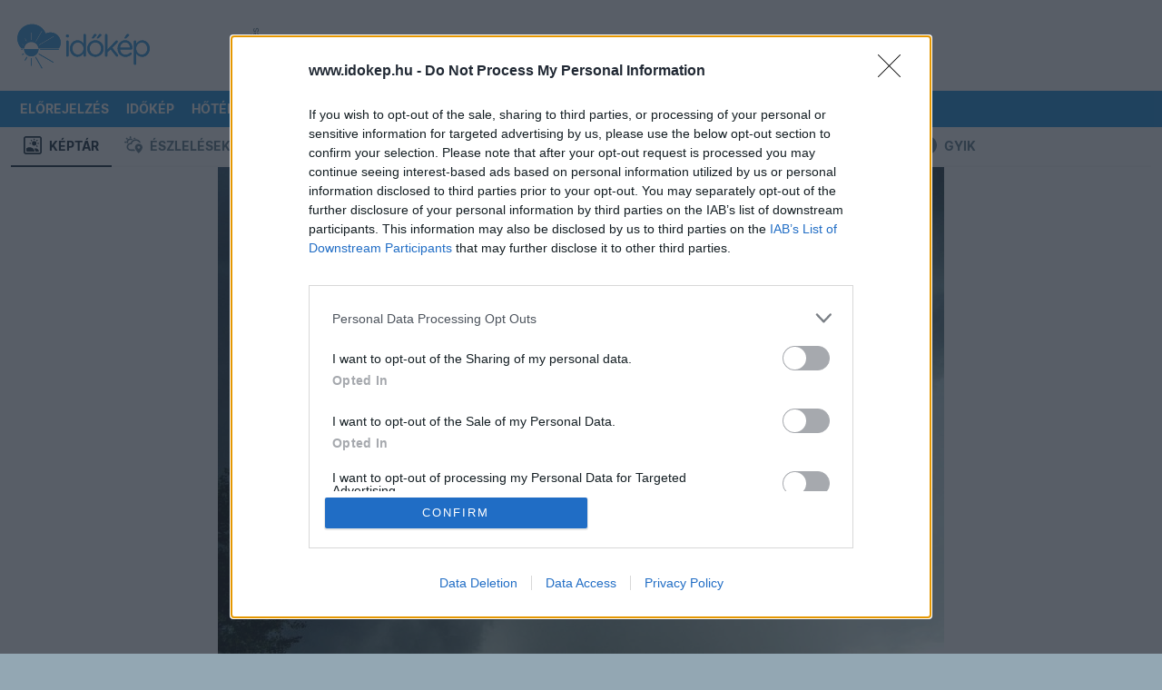

--- FILE ---
content_type: text/html; charset=UTF-8
request_url: https://www.idokep.hu/keptar/tag/peremfelh%C5%91/kep/533
body_size: 13676
content:
<!DOCTYPE html>
<html lang="hu">

<head>
    <meta charset="UTF-8">
    <title>2006.08.28 Miskolc-Majláth Közvetlen a peremfelhő mögött. 1. - Időkép Képtár</title>
    <meta name="viewport" content="width=device-width, initial-scale=1, shrink-to-fit=no">
    <link href="/css/bootstrap-5-2-3_v1.9.min.css" rel="stylesheet">
    <link href="/css/main_c103.min.css?t=1730812421" rel="stylesheet">
    <link href="/css/all.css?v5" rel="stylesheet">
    <link href="/css/simplebar.min.css" rel="stylesheet">
    <script src="/js/simplebar.min.js"></script>
    <script src="/js/jquery-3.7.1.min.js"></script>
    <link href="/fonts/Inter/inter_idokep.css" rel="stylesheet">
    <link href="/fonts/Oswald/oswald_idokep.css" rel="stylesheet">

            <link href="/css/story/story_d03.min.css?1711090138" rel="stylesheet"> 
                            <link rel="preconnect" href="https://cdn.publisher1st.com">
    <link rel="preconnect" href="https://cdn.atmedia.hu">
    <link rel="preconnect" href="https://cmp.inmobi.com">
    <link rel="preconnect" href="https://html-load.com">
    <link rel="dns-prefetch" href="https://static.criteo.net">
    <link rel="dns-prefetch" href="https://gum.criteo.com">
    <link rel="dns-prefetch" href="https://prg.smartadserver.com">
    <link rel="dns-prefetch" href="https://cdn.jsdelivr.net">
    <link rel="dns-prefetch" href="https://pagead2.googlesyndication.com">
    <link rel="dns-prefetch" href="https://securepubads.g.doubleclick.net">
    <link rel="apple-touch-icon" sizes="57x57" href="/apple-touch-icon-57x57.png">
    <link rel="apple-touch-icon" sizes="60x60" href="/apple-touch-icon-60x60.png">
    <link rel="apple-touch-icon" sizes="72x72" href="/apple-touch-icon-72x72.png">
    <link rel="apple-touch-icon" sizes="76x76" href="/apple-touch-icon-76x76.png">
    <link rel="apple-touch-icon" sizes="114x114" href="/apple-touch-icon-114x114.png">
    <link rel="apple-touch-icon" sizes="120x120" href="/apple-touch-icon-120x120.png">
    <link rel="apple-touch-icon" sizes="144x144" href="/apple-touch-icon-144x144.png">
    <link rel="apple-touch-icon" sizes="152x152" href="/apple-touch-icon-152x152.png">
    <link rel="apple-touch-icon" sizes="180x180" href="/apple-touch-icon-180x180.png">
    <link rel="icon" type="image/png" href="/favicon-32x32.png" sizes="32x32">
    <link rel="icon" type="image/png" href="/favicon-194x194.png" sizes="194x194">
    <link rel="icon" type="image/png" href="/favicon-96x96.png" sizes="96x96">
    <link rel="icon" type="image/png" href="/android-chrome-192x192.png" sizes="192x192">
    <link rel="icon" type="image/png" href="/favicon-16x16.png" sizes="16x16">
    <link rel="manifest" href="/manifest.json">
    <meta name="msapplication-TileColor" content="#3B99D8">
    <meta name="msapplication-TileImage" content="/mstile-144x144.png">
    <meta name="theme-color" content="#3B99D8">
    <link rel="alternate" type="application/rss+xml" title="Időkép" href="https://adat.idokep.hu/rss/news.xml" />
            <meta name="Description" lang="hu" content="Ponti fotója az Időkép Képtárban" />
    <meta property="og:title" content="2006.08.28 Miskolc-Majláth Közvetlen a peremfelhő mögött. 1. - Időkép Képtár" />
    <meta property="og:description" content="Ponti fotója az Időkép Képtárban" />
    <meta property="og:type" content="website" />
    <meta property="og:locale" content="hu_HU" />
    <meta property="og:site_name" content="Időkép" />
    <meta property="og:url" content="https://www.idokep.hu/keptar/tag/peremfelh%C5%91/kep/533" />
    <meta property="og:image" content="http://www.idokep.hu/keptar/users/Ponti/d7s1h246l5ycjvxo.jpg" />    <meta name="twitter:title" content="2006.08.28 Miskolc-Majláth Közvetlen a peremfelhő mögött. 1. - Időkép Képtár" />
    <meta name="twitter:description" content="Ponti fotója az Időkép Képtárban" />
    <meta name="twitter:card" content="summary_large_image" />
    <meta name="twitter:site" content="@idokep" />
    <meta name="twitter:image" content="http://www.idokep.hu/keptar/users/Ponti/d7s1h246l5ycjvxo.jpg" />    <meta name="apple-itunes-app" content="app-id=538719791">
        <meta http-equiv="refresh" content="600">    <meta http-equiv="Content-Security-Policy" content="upgrade-insecure-requests">
            <script data-sdk="l/1.1.10" data-cfasync="false" nowprocket src="https://html-load.com/loader.min.js" charset="UTF-8"></script>
        <script nowprocket>
            (function() {
                function t(o, e) {
                    const r = n();
                    return (t = function(t, n) {
                        return r[t -= 274]
                    })(o, e)
                }

                function n() {
                    const t = ['/loader.min.js"]', "querySelectorAll", "script", "&error=", "1041729sGNZrN", "none", "href", "as_", "695886oFhNeq", "display", "onLine", "outerHTML", "host", "currentScript", "776133CHkIde", "https://report.error-report.com/modal?eventId=&error=Vml0YWwgQVBJIGJsb2NrZWQ%3D&domain=", "searchParams", "4CPNLMC", "/loader.min.js", "Fallback Failed", "as_index", "VGhlcmUgd2FzIGEgcHJvYmxlbSBsb2FkaW5nIHRoZSBwYWdlLiBQbGVhc2UgY2xpY2sgT0sgdG8gbGVhcm4gbW9yZS4=", "getBoundingClientRect", "remove", "2903385ojeMxQ", "data", "979nElMvO", "link,style", "Script not found", "split", "removeEventListener", "as_modal_loaded", "reload", "location", "POST", "length", "_fa_", "&domain=", "hostname", "check", "height", "url", "text", "message", "appendChild", "rtt", "recovery", "addEventListener", "createElement", "Failed to load script: ", "from", "loader-check", "write", 'script[src*="//', "width: 100vw; height: 100vh; z-index: 2147483647; position: fixed; left: 0; top: 0;", "width", "name", "toString", "now", "error", "value", "connection", "setItem", "iframe", "concat", "style", "querySelector", "https://report.error-report.com/modal?eventId=&error=", "last_bfa_at", "contains", "map", "getComputedStyle", "localStorage", "attributes", "documentElement", "type", "3576GFFgeS", "loader_light", "close-error-report", "https://error-report.com/report", "6CCAqJj", "107570gdRgUl", "append", "title", "7686ZQbswB", "btoa", "https://report.error-report.com/modal?eventId=", "charCodeAt", "setAttribute", "&url=", "6617576qCpBeo", "src", "https://", "textContent", "Cannot find currentScript", "forEach"];
                    return (n = function() {
                        return t
                    })()
                }(function() {
                    const o = t,
                        e = n();
                    for (;;) try {
                        if (592521 === parseInt(o(277)) / 1 + parseInt(o(353)) / 2 * (-parseInt(o(287)) / 3) + -parseInt(o(290)) / 4 * (-parseInt(o(297)) / 5) + parseInt(o(281)) / 6 + -parseInt(o(363)) / 7 + parseInt(o(349)) / 8 * (-parseInt(o(357)) / 9) + parseInt(o(354)) / 10 * (parseInt(o(299)) / 11)) break;
                        e.push(e.shift())
                    } catch (t) {
                        e.push(e.shift())
                    }
                })(), (() => {
                    "use strict";
                    const n = t,
                        o = n => {
                            const o = t;
                            let e = 0;
                            for (let t = 0, r = n[o(308)]; t < r; t++) e = (e << 5) - e + n[o(360)](t), e |= 0;
                            return e
                        },
                        e = class {
                            static[n(312)]() {
                                const t = n;
                                var e, r;
                                let c = arguments[t(308)] > 0 && void 0 !== arguments[0] ? arguments[0] : t(319),
                                    a = !(arguments[t(308)] > 1 && void 0 !== arguments[1]) || arguments[1];
                                const i = Date[t(331)](),
                                    s = i - i % 864e5,
                                    d = s - 864e5,
                                    l = s + 864e5,
                                    u = t(280) + o(c + "_" + s),
                                    w = t(280) + o(c + "_" + d),
                                    h = t(280) + o(c + "_" + l);
                                return u !== w && u !== h && w !== h && !(null !== (e = null !== (r = window[u]) && void 0 !== r ? r : window[w]) && void 0 !== e ? e : window[h]) && (a && (window[u] = !0, window[w] = !0, window[h] = !0), !0)
                            }
                        };

                    function r(o, e) {
                        const r = n;
                        try {
                            window[r(345)][r(335)](window[r(306)][r(285)] + r(309) + btoa(r(341)), Date[r(331)]()[r(330)]())
                        } catch (t) {}
                        try {
                            !async function(n, o) {
                                const e = r;
                                try {
                                    if (await async function() {
                                            const n = t;
                                            try {
                                                if (await async function() {
                                                        const n = t;
                                                        if (!navigator[n(283)]) return !0;
                                                        try {
                                                            await fetch(location[n(279)])
                                                        } catch (t) {
                                                            return !0
                                                        }
                                                        return !1
                                                    }()) return !0;
                                                try {
                                                    if (navigator[n(334)][n(318)] > 1e3) return !0
                                                } catch (t) {}
                                                return !1
                                            } catch (t) {
                                                return !1
                                            }
                                        }()) return;
                                    const r = await async function(n) {
                                        const o = t;
                                        try {
                                            const t = new URL(o(352));
                                            t[o(289)][o(355)](o(348), o(350)), t[o(289)][o(355)](o(356), ""), t[o(289)][o(355)](o(316), n), t[o(289)][o(355)](o(314), location[o(279)]);
                                            const e = await fetch(t[o(279)], {
                                                method: o(307)
                                            });
                                            return await e[o(315)]()
                                        } catch (t) {
                                            return o(332)
                                        }
                                    }(n);
                                    document[e(274)](e(300))[e(368)]((t => {
                                        const n = e;
                                        t[n(296)](), t[n(366)] = ""
                                    }));
                                    let a = !1;
                                    window[e(320)](e(316), (t => {
                                        const n = e;
                                        n(304) === t[n(298)] && (a = !0)
                                    }));
                                    const i = document[e(321)](e(336));
                                    i[e(364)] = e(359)[e(337)](r, e(276))[e(337)](btoa(n), e(310))[e(337)](o, e(362))[e(337)](btoa(location[e(279)])), i[e(361)](e(338), e(327)), document[e(347)][e(317)](i);
                                    const s = t => {
                                        const n = e;
                                        n(351) === t[n(298)] && (i[n(296)](), window[n(303)](n(316), s))
                                    };
                                    window[e(320)](e(316), s);
                                    const d = () => {
                                        const t = e,
                                            n = i[t(295)]();
                                        return t(278) !== window[t(344)](i)[t(282)] && 0 !== n[t(328)] && 0 !== n[t(313)]
                                    };
                                    let l = !1;
                                    const u = setInterval((() => {
                                        if (!document[e(342)](i)) return clearInterval(u);
                                        d() || l || (clearInterval(u), l = !0, c(n, o))
                                    }), 1e3);
                                    setTimeout((() => {
                                        a || l || (l = !0, c(n, o))
                                    }), 3e3)
                                } catch (t) {
                                    c(n, o)
                                }
                            }(o, e)
                        } catch (t) {
                            c(o, e)
                        }
                    }

                    function c(t, o) {
                        const e = n;
                        try {
                            const n = atob(e(294));
                            confirm(n) ? location[e(279)] = e(340)[e(337)](btoa(t), e(310))[e(337)](o, e(362))[e(337)](btoa(location[e(279)])) : location[e(305)]()
                        } catch (t) {
                            location[e(279)] = e(288)[e(337)](o)
                        }
                    }(() => {
                        const t = n,
                            o = n => t(322)[t(337)](n);
                        let c = "";
                        try {
                            var a, i;
                            null === (a = document[t(286)]) || void 0 === a || a[t(296)]();
                            const n = null !== (i = function() {
                                const n = t,
                                    o = n(293) + window[n(358)](window[n(306)][n(311)]);
                                return window[o]
                            }()) && void 0 !== i ? i : 0;
                            if (!e[t(312)](t(324), !1)) return;
                            const s = "html-load.com,fb.html-load.com,content-loader.com,fb.content-loader.com" [t(302)](",");
                            c = s[0];
                            const d = document[t(339)](t(326)[t(337)](s[n], t(369)));
                            if (!d) throw new Error(t(301));
                            const l = Array[t(323)](d[t(346)])[t(343)]((n => ({
                                name: n[t(329)],
                                value: n[t(333)]
                            })));
                            if (n + 1 < s[t(308)]) return function(n, o) {
                                const e = t,
                                    r = e(293) + window[e(358)](window[e(306)][e(311)]);
                                window[r] = o
                            }(0, n + 1), void

                            function(n, o) {
                                const e = t;
                                var r;
                                const c = document[e(321)](e(275));
                                o[e(368)]((t => {
                                    const n = e;
                                    let {
                                        name: o,
                                        value: r
                                    } = t;
                                    return c[n(361)](o, r)
                                })), c[e(361)](e(364), e(365)[e(337)](n, e(291))), document[e(325)](c[e(284)]);
                                const a = null === (r = document[e(286)]) || void 0 === r ? void 0 : r[e(284)];
                                if (!a) throw new Error(e(367));
                                document[e(325)](a)
                            }(s[n + 1], l);
                            r(o(t(292)), c)
                        } catch (n) {
                            try {
                                n = n[t(330)]()
                            } catch (t) {}
                            r(o(n), c)
                        }
                    })()
                })();
            })();
        </script>
        <script>
        var target_custom_value = 'alap';
        var pp_gemius_identifier = '.XqaoauwvwtGgS_QcS1Yz7e9LU7YVSdWSzl7B4M7WVL.x7';

        function getCookie(cname) {
            var name = cname + "=";
            var ca = document.cookie.split(';');
            for (var i = 0; i < ca.length; i++) {
                var c = ca[i];
                while (c.charAt(0) == ' ') c = c.substring(1);
                if (c.toString().indexOf(name) == 0) return c.substring(name.length, c.length);
            }
            return "";
        }

        function setCookie(cname, cvalue, exdays) {
            var d = new Date();
            d.setTime(d.getTime() + (exdays * 24 * 60 * 60 * 1000));
            var expires = "expires=" + d.toUTCString();
            document.cookie = cname + "=" + cvalue + "; " + expires + "; path=/";
            document.cookie = cname + "=; expires=Thu, 01 Jan 1970 00:00:01 GMT; path=/; domain=.idokep.hu";
        }

        if (window.location.href.search("oldal") < 0) {
            if (getCookie("lastvaros")) {
                if (window.location.pathname == '/' || window.location.pathname == '/idojaras') {
                    window.location.href = "/idojaras/" + getCookie("lastvaros");
                } else if (window.location.pathname == '/elorejelzes') {
                    window.location.href = "/elorejelzes/" + getCookie("lastvaros");
                }
            }
            if (getCookie("lastvaros") == "undefined") {
                setCookie("lastvaros", "", -1);
            } else if ((window.location.pathname.split("/")[1] == "idojaras") || (window.location.pathname.split("/")[1] == "elorejelzes")) {
                if (window.location.pathname.split("/")[2]) {
                    if (window.location.pathname.split("/")[2] != "Budapest") {
                        setCookie("lastvaros", window.location.pathname.split("/")[2], 7);
                    } else {
                        document.cookie = "lastvaros=; expires=Thu, 01 Jan 1970 00:00:01 GMT; path=/";
                    }
                }
            }
            if (getCookie("lastvaros").length < 1) {
                if (window.location.pathname == '/' || window.location.pathname == '/idojaras') {
                    window.location.href = "/idojaras/Budapest";
                }
                if (window.location.pathname == '/elorejelzes') {
                    window.location.href = "/elorejelzes/Budapest";
                }
            }
        }
            </script>
    <noscript>
        <style>
            .simplebar-content-wrapper {
                overflow: auto;
            }
        </style>
    </noscript>
            <link rel="stylesheet" href="https://www.restomp-excity.online/style.min.css" />
        <script src="https://cdn.atmedia.hu/idokep.hu.js?v=20260124"></script></head>

<body class="ik wbg borult_ejszaka" >


        <div class="container ik top-frame">
        <div class="row g-0">
            <div class="col ik logoOuter">
                <div class="ik logo area">
                    <div class="ik logo align-middle">
                        <a href="/"></a>
                    </div>
                </div>
            </div>


            <div class="col">
                <div class="ik ad-lockup-top-970">
                    <div class="d-flex justify-content-center">
                        <div class="ik vertical-info-small">Hirdetés</div>
                        <div class="ik new-top-ad-inner" id="top970_container">
                                                        <script async src="//pagead2.googlesyndication.com/pagead/js/adsbygoogle.js"></script>
		                    <ins id="topsuper_container" class="adsbygoogle" style="display:inline-block;width:970px;height:90px"
		                         data-ad-slot="3872572471"
		                         data-ad-client="ca-pub-6854499527753084">
		                    </ins>
		                    <script>
                                if (getComputedStyle(document.getElementById('top970_container')).display!=="none") {
                                    if (window.innerWidth < 1000) {
                                        document.getElementById("topsuper_container").style.width="728px";
                                        document.getElementById("topsuper_container").style.height="90px";
                                    }
		                            (adsbygoogle = window.adsbygoogle || []).push({});
                                }
		                    </script>                        </div>
                    </div>
                </div>
            </div>
        </div>
    </div>
    
    <script>
	var geo = null;
	function displayPosition(position) {
		document.location.href = "/setposition.php?x=" + position.coords.latitude + "&y=" + position.coords.longitude;
	}
	function displayError(positionError) {
		document.location.href = "/elorejelzes/Budapest";
	}
	function queryLocation() {
		try {
			if (typeof (navigator.geolocation) != 'undefined') {
				geo = navigator.geolocation;
			} else {
				document.location.href = "/elorejelzes/Budapest";
			}
		} catch (e) { }
		if (geo) {
			geo.getCurrentPosition(displayPosition, displayError);
		}
	}
</script>

<div id="menubarDesktop" class="container desktopmenu sticky-top ik white-color blue-bg menubar-desktop"
	data-toggle="affix">
	<div class="row">
		<div class="col">
			<nav class="ik desktop-nav" role="navigation">
				<ul>
					<li class="ik desktop-logo">
						<a href="/idojaras/Budapest" title="Címlap"
							id="fooldal"></a>
					</li>

					<li>
						<a href="/elorejelzes/Budapest"
							id="eloreoldal">Előrejelzés</a>
						<ul class="drop">
							<li><a href="#" onclick="queryLocation()"><i class="fas fa-fw fa-location-arrow"></i>
									Helyzetmeghatározás</a></li>
							<li><a href="/elorejelzes/Budapest">Budapest</a></li>
							<li><a href="/elorejelzes/Debrecen">Debrecen</a></li>
							<li><a href="/elorejelzes/Gy%C5%91r">Győr</a></li>
							<li><a href="/elorejelzes/Miskolc">Miskolc</a></li>
							<li><a href="/elorejelzes/P%C3%A9cs">Pécs</a></li>
							<li><a href="/elorejelzes/Si%C3%B3fok">Siófok</a></li>
							<li><a href="/elorejelzes/Szeged">Szeged</a></li>
							<li><a href="https://wrf.idokep.hu/">WRF előrejelző modell</a></li>
							<li><a href="/havazas">Mennyi hó fog esni?</a></li>
							<li><a href="/tavasz">Mikor jön a tavasz?</a></li>
							<li><a href="/30napos/Budapest">30 napos
									előrejelzés</a></li>
						</ul>
					</li>

					<li>
						<a href="/idokep">Időkép</a>
						<ul class="drop">
							<li><a href="/idokep/agglomeracio">Agglomeráció</a></li>
							<li><a href="/idokep/balaton">Balaton</a></li>
							<li><a href="/idokep/budapest">Budapest</a></li>
							<li><a href="https://idokep.eu/ceu/idokep">Közép-Európa</a></li>
							<li><a href="/idokep">Magyarország</a></li>
							<li><a href="https://idokep.eu/nemet/idokep">Németország</a></li>

						</ul>
					</li>

					<li>
						<a href="/hoterkep">Hőtérkép</a>
						<ul class="drop">
							<li><a href="/valtozas">Változás</a></li>
							<li><a href="/tendencia"><i class="fas faw fa-exclamation-circle"></i> Tendencia</a></li>
							<li><a href="/hoterkep/agglomeracio">Agglomeráció</a></li>
							<li><a href="/hoterkep/balaton">Balaton</a></li>
							<li><a href="/hoterkep/budapest">Budapest</a></li>
							<li><a href="https://idokep.eu/cseh/hoterkep">Csehország</a></li>
							<li><a href="https://idokep.eu/horvat/hoterkep">Horvátország</a></li>
							<li><a href="https://idokep.eu/ceu/hoterkep">Közép-Európa</a></li>
							<li><a href="/hoterkep">Magyarország</a></li>
							<li><a href="https://idokep.eu/nemet/hoterkep">Németország</a></li>
							<li><a href="https://idokep.eu/roman/hoterkep">Románia</a></li>
							<li><a href="https://idokep.eu/szlovak/hoterkep">Szlovákia</a></li>
						</ul>
					</li>

					<li>
						<a href="/felhokep">Felhőkép</a>
						<ul class="drop">
							<li><a href="/felhokep/hu840">Régi felhőkép</a></li>
							<li><a href="/felhokep/agglomeracio">Agglomeráció</a></li>
							<li><a href="/felhokep/balaton">Balaton</a></li>
							<li><a href="/felhokep/budapest">Budapest</a></li>
							<li><a href="https://idokep.eu/cseh/felhokep">Csehország</a></li>
							<li><a href="https://idokep.eu/horvat/felhokep">Horvátország</a></li>
							<li><a href="https://idokep.eu/ceu/felhokep">Közép-Európa</a></li>
							<li><a href="/felhokep">Magyarország</a></li>
							<li><a href="https://idokep.eu/nemet/felhokep">Németország</a></li>
							<li><a href="https://idokep.eu/roman/felhokep">Románia</a></li>
							<li><a href="https://idokep.eu/szlovak/felhokep">Szlovákia</a></li>
						</ul>
					</li>

					<li
						class="">
						<a href="/radar">Radar</a>
						<ul class="drop">
							<li><a href="/radar">Radarkép</a></li>
														<li><a href="/adria">Adria</a></li>
							<li><a href="/radar#video">Radarvideó</a></li>
							<li><a href="/radar#riasztas">Riasztás</a></li>
							<li><a href="https://idokep.eu/ceu/radar">Közép-Európa</a></li>
						</ul>
					</li>

					<li>
						<a href="/webkamera">Kamerák</a>
						<ul class="drop">
							<li><a href="/webkamera/tag/balaton">Balaton</a></li>
							<li><a href="/webkamera/tag/duna"> Duna</a></li>
							<li><a href="/webkamera/tag/%C3%A9jjell%C3%A1t%C3%B3">Éjjellátó</a></li>
							<li><a href="/webkamera/tag/%C3%A9l%C5%91">Élő</a></li>
							<li><a href="/webkamera/tag/hegytet%C5%91">Hegytető</a></li>
							<li><a href="/webkamera/tag/rep%C3%BCl%C5%91t%C3%A9r">Repülőtér</a></li>
							<li><a href="/webkamera/tag/strand">Strand</a></li>
							<li><a href="/webkamera/tag/s%C3%ADp%C3%A1lya">Sípálya</a></li>
							<li><a href="/webkamera/mindegyik">Összes</a></li>
						</ul>
					</li>

					<li>
						<a href="/eszlel">Közösség</a>
						<ul class="drop">
							<li><a href="/keptar">Képtár</a></li>
							<li><a href="/eszlel">Észlelések</a></li>
							<li><a href="/tarsalgo">Társalgó</a></li>
							<li><a href="/eszlelo">Észlelés beküldése</a></li>
							<li><a href="/keptar/do/upload">Kép feltöltése</a></li>
							<li><a href="/automata">Automaták</a></li>
							<li><a href="https://shop.idokep.hu">Webshop</a></li>
							<li><a href="/alapismeretek">Alapismeretek</a></li>
							<li><a href="/hirek/gyakran-ismetelt-kerdesek">GYIK (Észlelés)</a></li>
							<li><a href="/gyik.html">GYIK (Automata/Kamera)</a></li>
						</ul>
					</li>

					<li>
						<a href="/havazas">Tematikus</a>
						<ul class="drop">
							<!--<li><a href="/arviz"> Árvíz</a></li>-->
							<li><a href="/balaton">Balaton</a></li>
							<li><a href="/erdomezo">Erdő-mező</a></li>
							<li><a href="/eskuvo">Esküvő</a></li>
							<li><a href="/horgasz">Horgász</a></li>
							<li><a href="/influenza">Influenza</a></li>
							<li><a href="/havazas"> Mennyi hó fog esni?</a></li>
													</ul>
					</li>

					<li>
						<a
							href="/ho">Térképek</a>
						<ul class="drop">
							<li><a href="/csapadek">Csapadék</a></li>
							<li><a href="/ho">Hó és síelés</a></li>
							<li><a href="/influenza">Influenza</a></li>
							<li><a href="/legnyomas">Légnyomás</a>
							</li>
							<li><a href="/minmax">Min/max</a></li>
							<li><a href="/muhold">Műhold</a></li>
							<li><a href="/nap">Napkitörés</a></li>
							<li><a href="/para">Pára</a></li>
							<li><a href="/pollen">Pollen</a></li>
							<li><a href="/szel">Szél</a></li>
							<li><a href="/szmog">Szmog</a></li>
							<li><a href="/tornado">Tornádó</a></li>
							<li><a href="/uv">UV</a></li>
							<li><a href="/villam">Villám</a>
					</li>
					<li><a href="/vizho">Vízhőmérséklet</a></li>
				</ul>
				</li>

				<li>
					<a href="/bejelentkezes"><i
							class="fas fa-sign-in-alt"></i> <small
							class="d-none d-xl-inline">Bejelentkezés</small></a>
					<ul class="drop">
									<li>
										<a href="/bejelentkezes"><i class="fas fa-door-open"></i> Bejelentkezés</a>
									</li>

									<li>
										<a href="/regisztracio"><i class="fas fa-cogs"></i> Regisztráció</a>
									</li>
								</ul>				</li>

				</ul>
			</nav>
		</div>
	</div>
</div>

<div id="menubarMobile" class="container ps-0 pe-0 pb-0 sticky-top ik menubar-mobile">

	<div class="row h-100 ms-2 me-2 o-y-s">
		<div class="col">
			<a class="ik mobile-menu-logo pt-2 d-block"
				href="/idojaras/Budapest" id="fooldal_mobil"></a>
		</div>
		<div class="col">
			<div class="text-end pt-2 pb-2">

				<button class="ik menuopener btn rounded item-large-toggler" data-ik-toggle="mobile-menu-collapsing">
					<div id="mobileMenuopener">
						<span></span>
						<span></span>
						<span></span>
					</div>
					<div class="ik mobile-menuopener-text">Menü</div>
				</button>
			</div>
		</div>
	</div>


	<div class="ik mobile-menu-collapsing">
		<nav>
			<ul class="ik mobile-menu-ul">

									<li class="ik mobile-menu-li">
						<a href="/elorejelzes" class="ik menu-item-toggler"><i
								class="fa fa-2x fa-chart-line ik hugeIcon"></i>
							Előrejelzés</a>
					</li>
					



									<li>
						<a href="/idokep"><i class="fa fa-2x fa-sun ik hugeIcon"></i> Időkép</a>
					</li>
					
									<li>
						<a href="/hoterkep" class="ik menu-item-toggler"><i
								class="fa fa-2x fa-thermometer-three-quarters ik hugeIcon"></i> Hőtérkép</a>
					</li>
					

									<li>
						<a href="/felhokep" class="ik menu-item-toggler"><i class="fa fa-2x fa-cloud ik hugeIcon"></i>
							Felhőkép</a>
					</li>
					
									<li>
						<a href="/radar" class="ik menu-item-toggler"><i class="fa fa-2x fa-satellite-dish ik hugeIcon"></i>
							Radar</a>
						</li>
						

					<li>
						<a href="javascript: return null;" class="ik menu-item-toggler"
							data-ik-toggle="kamerak-submenu"><i class="fa fa-2x fa-video ik hugeIcon"></i> Kamerák
							<i class="ik carret fas fa-angle-down fa-pull-right"></i></a>
						<div id="kamerak-submenu" class="ik kamerak-submenu submenu-collapsed">
							<ul class="ik mobile-submenu-ul">
								<li class="ik submenu">
									<a href="/webkamera/tag/balaton">Balaton</a>
								</li>
								<li class="ik submenu">
									<a href="/webkamera/tag/duna">Duna</a>
								</li>
								<li class="ik submenu">
									<a href="/webkamera/tag/%C3%A9jjell%C3%A1t%C3%B3">Éjjellátó</a>
								</li>
								<li class="ik submenu">
									<a href="/webkamera/tag/%C3%A9l%C5%91">Élő</a>
								</li>
								<li class="ik submenu">
									<a href="/webkamera/tag/hegytet%C5%91">Hegytető</a>
								</li>
								<li class="ik submenu">
									<a href="/webkamera/tag/rep%C3%BCl%C5%91t%C3%A9r">Repülőtér</a>
								</li>
								<li class="ik submenu">
									<a href="/webkamera/tag/strand">Strand</a>
								</li>
								<li class="ik submenu">
									<a href="/webkamera/tag/s%C3%ADp%C3%A1lya">Sípálya</a>
								</li>
								<li class="ik submenu">
									<a href="/webkamera">Összes</a>
								</li>
							</ul>
						</div>
					</li>

					<li>
						<a href="javascript: return null;" class="ik menu-item-toggler"
							data-ik-toggle="kozosseg-submenu"><i class="fa fa-2x fa-users ik hugeIcon"></i> Közösség
							<i class="ik carret fas fa-angle-down fa-pull-right"></i></a>
						<div id="kozosseg-submenu" class="ik kozosseg-submenu submenu-collapsed">
							<ul class="ik mobile-submenu-ul">
								<li class="ik submenu">
									<a href="/keptar">Képtár</a>
								</li>
								<li class="ik submenu">
									<a href="/eszlel">Észlelések</a>
								</li>
								<li class="ik submenu">
									<a href="/tarsalgo">Társalgó</a>
								</li>
								<li class="ik submenu">
									<a href="/eszlelo">Észlelés beküldése</a>
								</li>
								<li class="ik submenu">
									<a href="/automata">Automaták</a>
								</li>
								<li class="ik submenu">
									<a href="https://shop.idokep.hu/">Webshop</a>
								</li>
								<li class="ik submenu">
									<a href="/felhoatlasz">Felhőatlasz</a>
								</li>
								<li class="ik submenu">
									<a href="/alapismeretek">Alapismeretek</a>
								</li>
								<li class="ik submenu">
									<a href="/hirek/gyakran-ismetelt-kerdesek">GYIK (Észlelés)</a>
								</li>
								<li class="ik submenu">
									<a href="/gyik.html">GYIK (Automata/Kamera)</a>
								</li>
							</ul>
						</div>
					</li>

					<li>
						<a href="javascript: return null;" class="ik menu-item-toggler"
							data-ik-toggle="tematikus-submenu"><i class="fas fa-skating ik hugeIcon"></i> Tematikus
							<i class="ik carret fas fa-angle-down fa-pull-right"></i></a>
						<div id="tematikus-submenu" class="ik tematikus-submenu submenu-collapsed">
							<ul class="ik mobile-submenu-ul">
								<!--<li class="ik submenu">
								<a href="/arviz">Árvíz</a>
							</li>-->
								<li class="ik submenu">
									<a href="/balaton">Balaton</a>
								</li>
								<li class="ik submenu">
									<a href="/erdomezo">Erdő-Mező</a>
								</li>
								<li class="ik submenu">
									<a href="/eskuvo">Esküvő</a>
								</li>
								<li class="ik submenu">
									<a href="/influenza">Influenza</a>
								</li>
																<li class="ik submenu">
									<a href="/horgasz">Horgász</a>
								</li>
							</ul>
						</div>
					</li>

					<li>
						<a href="javascript: return null;" class="ik menu-item-toggler"
							data-ik-toggle="terkepek-submenu"><i class="fas fa-map-marked ik hugeIcon"></i> Térképek
							<i class="ik carret fas fa-angle-down fa-pull-right"></i></a>
						<div id="terkepek-submenu" class="ik terkepek-submenu submenu-collapsed">
							<ul class="ik mobile-submenu-ul">
								<li class="ik submenu">
									<a href="/csapadek">Csapadék</a>
								</li>

								<li class="ik submenu">
									<a href="/havazas">Mennyi hó fog esni?</a>
								</li>

								<li class="ik submenu">
									<a href="/ho">Hótérkép</a>
								</li>

								<li class="ik submenu">
									<a href="/influenza">Influenza</a>
								</li>

								<li class="ik submenu">
									<a href="/legnyomas">Légnyomás</a>
								</li>

								<li class="ik submenu">
									<a href="/minmax">Min/Max</a>
								</li>

								<li class="ik submenu">
									<a href="/muhold">Műhold</a>
								</li>

								<li class="ik submenu">
									<a href="/nap">Napkitörés</a>
								</li>

								<li class="ik submenu">
									<a href="/para">Pára</a>
								</li>

								<li class="ik submenu">
									<a href="/pollen">Pollen</a>
								</li>

								<li class="ik submenu">
									<a href="/szel">Szél</a>
								</li>

								<li class="ik submenu">
									<a href="/szmog">Szmog</a>
								</li>

								<li class="ik submenu">
									<a href="/tornado">Tornádó</a>
								</li>

								<li class="ik submenu">
									<a href="/uv">UV</a>
								</li>

								<li class="ik submenu">
									<a href="/villam">Villám</a>
								</li>

								<li class="ik submenu">
									<a href="/vizho">Vízhőmérséklet</a>
								</li>
							</ul>
						</div>
					</li>

					<li>
						<a href="javascript: return null;" class="ik menu-item-toggler"
							data-ik-toggle="searchbox-mobile"><i class="fa fa-2x fa-search ik hugeIcon"></i> Keresés
							<i class="ik carret fas fa-angle-down fa-pull-right"></i></a>
						<div class="ik searchbox-mobile submenu-collapsed">
							<div class="input-bar">
								<div class="input-bar-item">
									<form class="form-control" action="" method="get" style="min-height: 52px;">
										<div class="input-group">
											<input class="form-control" id="searchPhrase" type="text"
												placeholder="pl.: vihar Szolnokon">
											<span class="input-group-btn">
												<button class="btn ik btn-ikblue">Keresés</button>
											</span>
										</div>
									</form>
								</div>
							</div>
						</div>
					</li>

					<li>
						<a href="javascript: return null;" class="ik menu-item-toggler"
							data-ik-toggle="loginbox-mobile"><i
								class="fas fa-2x fa-sign-in-alt ik hugeIcon"></i>
							Bejelentkezés							<i class="ik carret fas fa-angle-down fa-pull-right"></i></a>
						<div class="ik loginbox-mobile pb-3 submenu-collapsed">
							<div class="input-bar">
								
							<div class="input-bar-item">
								<form class="form-control" action="/login.php" method="post" style="min-height: 52px;">
									<div class="input-group">
										<input class="form-control" name="user_login" id="userName" type="text" autocomplete="username" placeholder="felhasználónév">
										<input class="form-control" name="pass_login" id="password" type="password" autocomplete="current-password" placeholder="jelszó">
										<span class="input-group-btn">
											    <button class="btn ik btn-ikblue"><i class="fa fa-sign-in-alt"></i></button>
											</span>
									</div>
								</form>
							</div>
							<ul class="ik mobile-submenu-ul">
								<li class="ik submenu">
									<a href="/bejelentkezes"><i class="fas fa-door-open"></i> Jelkulcsos belépés</a>
								</li>
							</ul>
							<ul class="ik mobile-submenu-ul">
								<li class="ik submenu">
									<a href="/regisztracio"><i class="fas fa-door-open"></i> Regisztráció</a>
								</li>
							</ul>
														</div>
						</div>
					</li>
			</ul>
		</nav>
	</div>


</div>

<script>
	if (getCookie("lastvaros") != "") {
		$("#eloreoldal").attr("href", "/elorejelzes/" + getCookie("lastvaros"));
		$("#fooldal").attr("href", "/idojaras/" + getCookie("lastvaros"));
		$("#eloreoldal_mobil").attr("href", "/elorejelzes/" + getCookie("lastvaros"));
		$("#fooldal_mobil").attr("href", "/idojaras/" + getCookie("lastvaros"));
	}
</script>

<!-- MENUBAR END -->

<div class="container ik content-fill main-content pb-m-20px">
    
							<div class="row ik content-fill">
								<div class="col-12">
									<nav class="ik kozosseg d-none d-md-block">
										<ul class="ik kozosseg-navigation">
											<li class='active'>
												<a href="/keptar"><span class="ik icon keptar"></span> Képtár</a>
											</li>
											<li>
												<a href="/eszlel"><span class="ik icon eszlelesek"></span> Észlelések</a>
											</li>
											<li>
												<a href="/tarsalgo"><span class="ik icon tarsalgo"></span> Társalgó</a>
											</li>
											<li>
												<a href="/eszlelo"><span class="ik icon ujeszleles"></span> Új észlelés</a>
											</li>
											<li>
												<a href="/keptar/do/upload"><span class="ik icon keptar"></span> Kép feltöltése</a>
											</li>
											<li>
												<a href="/automata"><span class="ik icon automatak"></span> Automaták</a>
											</li>
											<li>
												<a href="/alapismeretek"><span class="ik icon tudastar"></span> Tudástár</a>
											</li>
											<li>
												<a href="/hirek/gyakran-ismetelt-kerdesek"><span class="ik icon gyik"></span> GYIK</a>
											</li>
										</ul>
									</nav>
								</div>
							</div>
</div>

<div class="container ik content-fill main-content pb-m-20px">

    
</div>


<div class="container ik content-fill main-content pb-m-20px">


    
		<a name="kep"></a><div class="row ik content-fill"><div class="col-12"><div class="d-flex justify-content-around"><div class="ik pager-button"></div><div class="ik album-visual-item-container" style="max-height:none;"><a href='/keptar/tag/peremfelh%C5%91/kep/532'><img fetchpriority="high" id="ikShownImg" name='picture' src='/keptar/users/Ponti/d7s1h246l5ycjvxo.jpg'  alt='2006.08.28 Miskolc-Majláth Közvetlen a peremfelhő mögött. 1.'>	</a>
                                <script>
                                $( document ).ready(function() {
                                    
                                    function detectAspectRatio(w, h) {
                                        var r = w / h;
                                        if ( Math.abs( r - 4 / 3 ) < Math.abs( r - 16 / 9 ) ) {
                                            return '4:3';
                                        } else {
                                            return '16:9';
                                        }
                                    }
                                    
                                   
                                    var screenImage = $("#ikShownImg");
                                    var theImage = new Image();
                                    theImage.src = screenImage.attr("src");
                                    var imageWidth = theImage.width;
                                    var imageHeight = theImage.height;
                                    
                                    var ar_base = detectAspectRatio(imageWidth,imageHeight)
                                   if (imageWidth<imageHeight) {
                                       switch (ar_base) {
                                           case '4:3':
                                               var ar_base = '3:4';
                                               break;
                                               
                                           case '16:9':
                                               var ar_base = '9:16';
                                               break;
                                       }
                                       
                                   }
                                    
                                    switch (ar_base) {
                                        case '4:3':
                                        case '16:9':
                                            $('#ikShownImg').addClass('mw-100');
                                            break;
                                            
                                        case '3:4':
                                        case '9:16':
                                            $('#ikShownImg').addClass('mh-100');
                                            break;
                                        
                                    }
                                });
                                
                                </script></div><div class="ik pager-button"></div></div></div></div>
<div class="container ik-content-fill pb-m-20px">
		<div class="row ik content-fill image-viewer">
			<div class="col-12 col-md-10 offset-md-1">
				<div class="row">
					<div class="col-12 col-md-8 order-1 order-md-0">
						<div class="ik image-viewer-image-title">
							2006.08.28 Miskolc-Majláth Közvetlen a peremfelhő mögött. 1. <small></small>
						</div>
						<div class="ik image-viewer-interactions">
	
            <div class="d-flex align-items-start">


                <div class="ik superlike">
                    <input type="checkbox" class="ik superliker" id="ik-liker">
                    <label for="ik-liker">
                        <svg id="heart-svg" viewBox="467 392 58 57" xmlns="http://www.w3.org/2000/svg">
                            <g id="Group" fill="none" fill-rule="evenodd" transform="translate(467 392)">
                                <path d="M29.144 20.773c-.063-.13-4.227-8.67-11.44-2.59C7.63 28.795 28.94 43.256 29.143 43.394c.204-.138 21.513-14.6 11.44-25.213-7.214-6.08-11.377 2.46-11.44 2.59z" id="heart" fill="#AAB8C2" />

                                <circle id="main-circ" fill="#ee5143" opacity="0" cx="29.5" cy="29.5" r="1.5" />

                                <g id="grp7" opacity="0" transform="translate(7 6)">
                                    <circle id="oval1" fill="#00C763" cx="2" cy="6" r="2" />
                                    <circle id="oval2" fill="#182C3D" cx="5" cy="2" r="2" />
                                </g>

                                <g id="grp6" opacity="0" transform="translate(0 28)">
                                    <circle id="oval1" fill="#6f42c1" cx="2" cy="7" r="2" />
                                    <circle id="oval2" fill="#1e8fdb" cx="3" cy="2" r="2" />
                                </g>

                                <g id="grp3" opacity="0" transform="translate(52 28)">
                                    <circle id="oval2" fill="#00C763" cx="2" cy="7" r="2" />
                                    <circle id="oval1" fill="#1e8fdb" cx="4" cy="2" r="2" />
                                </g>

                                <g id="grp2" opacity="0" transform="translate(44 6)">
                                    <circle id="oval2" fill="#6f42c1" cx="5" cy="6" r="2" />
                                    <circle id="oval1" fill="#6f42c1" cx="2" cy="2" r="2" />
                                </g>

                                <g id="grp5" opacity="0" transform="translate(14 50)">
                                    <circle id="oval1" fill="#1e8fdb" cx="6" cy="5" r="2" />
                                    <circle id="oval2" fill="#1e8fdb" cx="2" cy="2" r="2" />
                                </g>

                                <g id="grp4" opacity="0" transform="translate(35 50)">
                                    <circle id="oval1" fill="#6f42c1" cx="6" cy="5" r="2" />
                                    <circle id="oval2" fill="#6f42c1" cx="2" cy="2" r="2" />
                                </g>

                                <g id="grp1" opacity="0" transform="translate(24)">
                                    <circle id="oval1" fill="#1e8fdb" cx="2.5" cy="3" r="2" />
                                    <circle id="oval2" fill="#1e8fdb" cx="7.5" cy="2" r="2" />
                                </g>
                            </g>
                        </svg>

                    </label>
                </div>

                <div class="ik album-interact-button-lockup taller">
                    <div>
                        <span class="ik likenumber">1</span> kedveli<span class="ik isliked"></span>
                    </div>
                </div>

            </div>
            <!--<div class="d-flex align-items-start">
                        <div class="ik album-photo-views-outer text-center">
                            <div class="ik album-photo-views">
                                <i class="fas fa-fw fa-hourglass-half"></i>
                            </div>

                        </div>
                        <div class="ik album-interact-button-lockup">
                            <div>A megtekintések számát nap végén összesítjük</div>
                        </div>
                        

            </div>-->

            <script>
                $(document).ready(function () {
                    $("#ik-liker").click(function () {
                        /*
                        var isItLiked = $("#ik-liker").prop("checked");
                        console.log("isitliked:" + isItLiked);*/

                                                $.ajaxSetup({cache: false});
                        $.get("/contentlike.php?kep=533&path=%2Fkeptar%2Fusers%2FPonti%2Fd7s1h246l5ycjvxo.jpg&albumgo=tag&album=peremfelh%C5%91", function (data, status) {
                            if (status == 'success') {
                                var changed = false;
                                switch (data) {
                                    case 'liked':
                                        $("#ik-liker").prop("checked", true);
                                        changed = true;

                                        break;
                                    case 'unliked':
                                        $("#ik-liker").prop("checked", false);
                                        changed = true;

                                        break;
                                    case 'disabled':
                                        $("#ik-liker").prop("checked", false);
                                        $("#ik-liker").prop("disabled", true);
                                        changed = false;

                                        break;

                                    default:

                                        break;
                                }

                                if (changed) {
                                    $.get("/getPhotoData.php?kep=533&path=%2Fkeptar%2Fusers%2FPonti%2Fd7s1h246l5ycjvxo.jpg&albumgo=tag&album=peremfelh%C5%91", function (photoData, photoStatus) {
                                        if (photoStatus == 'success') {
                                            $(".ik.likenumber").text(photoData);
                                        }
                                    });
                                }


                            } else {
                                console.log(status);
                            }


                        });


                    });
                });
            </script>
            
            
</div>
    <div class="ik image-viewer-interactions">

                                </div>


                    </div>

                    <div class="col-12 col-md-4 order-0 order-md-1 ik image-viewer-userinfo">
                        <div class="row">
                            <div class="col-6 col-md-12 order-1 order-md-0 ik image-username text-end">
                                                                <i class="fas fa-user-circle"></i>
                                <a href="/keptar/user/Ponti" title="Ponti képei">Ponti</a>
                            </div>
                            <div class="col-6 col-md-12 order-0 order-md-1 text-md-end">
                                <div class="ik image-date"><br/><time datetime="2006-12-17T15:28:58+01:00">2006. december 17. 15:28</time></div>
                            </div>
                        </div>
                    </div>
                </div>
            </div>
        </div>
    </div>

		<div class="row ik content-fill comment-section">
			<div class="col-12 col-md-11 offset-md-1">
				<h4 class="category-feature"><i class="far fa-comment-alt"></i> Hozzászólások</h4>
			</div>
			<div class="col-12 col-lg-5 offset-lg-1">
	
	        </div>
	</div>
	
	</div>

    <div class="offcanvas w-100 border-0 offcanvas-start background dark" tabindex="-1" id="storyOffcanvas">
	<div class="offcanvas-body storyCanvas p-0">
		<div class="position-absolute" style="right: 0; top:0; z-index: 1048;">
			<button type="button" class="btn-close btn-close-white p-3"
					data-bs-dismiss="offcanvas" aria-label="Close"></button>
		</div>
		<div class="stories outerContainer">
	<div class="story storyPageMain storyView-current background black">
		<!-- <img src="placeholders/story/placeholder_9-16_01.jpg"> -->
		<div class="overlayContainer">
			<div class="story storyView-previous pagerButton"></div>
			<div class="story storyView-next pagerButton"></div>
			<div class="storyPagination">
			</div>
			<div class="contentOverlay">

			</div>

			<div class="abs button muteContent" id="muteContent">
				<span><i id="muteContentButton" class="fas fa-2x fa-fw fa-volume-off"></i></span>
			</div>

			<div class="header">
				<div class="profilePic"><img src="/assets/idokep_logo.svg" alt="Időkép"></div>
				<div class="userName">Időkép</div>
			</div>

		</div>
	</div>
</div>	</div>

</div>
    <footer>
        <div class="container ik content-fill">

        </div>

        <div class="container ik dark-bg white-color footer-height">
            <div class="row ik footer-min-height">
                                    <div class="col-12 col-lg ik d-block d-md-flex footer-height">
                        <ul class="nav flex-column flex-md-row align-items-md-center pt-4 pt-md-0 ik footer footer-navigation-container">
                            <li class="nav-item ik footer-menu-item">
                                <a class="nav-link" href="/impresszum">Impresszum</a>
                            </li>
                            <li class="nav-item ik footer-menu-item">
                                <a class="nav-link" href="/media">Médiaajánlat</a>
                            </li>
                            <li class="nav-item ik footer-menu-item">
                                <a class="nav-link" href="/aszf">ÁSZF</a>
                            </li>
                            <li class="nav-item ik footer-menu-item">
                                <a class="nav-link" href="/adatkezeles">Adatkezelési Tájékoztató</a>
                            </li>
                            <li class="nav-item ik footer-menu-item">
                                <a class="nav-link" href="/hozzaszolas-szabalyzat">Hozzászólás-szabályzat</a>
                            </li>
                            <li class="nav-item ik footer-menu-item">
                                <a class="nav-link" href="/thirdparty">Elvihető tartalmak</a>
                            </li>
                        </ul>
                    </div>
                
                <div class="col-12 col-lg-3 pt-3 pt-md-0 d-flex">
                    <div class="d-flex m-auto m-lg-0 mb-5 pb-lg-0 w-100 ik social-buttons justify-content-center justify-content-lg-end">

                        <div class="text-center ik socials blue-circle flex-v-m">
                            <a href="https://twitter.com/idokep" target="_blank"><img src="/assets/twitter.svg"
                                    alt="Twitter" loading="lazy"></a>
                        </div>

                        <div class="text-center ik socials blue-circle flex-v-m">
                            <a href="https://www.instagram.com/idokep" target="_blank"><img src="/assets/instagram.svg"
                                    alt="Instagram" loading="lazy"></a>
                        </div>

                        <div class="text-center ik socials blue-circle flex-v-m">
                            <a href="https://www.facebook.com/idokep" target="_blank"><img src="/assets/facebook.svg"
                                    alt="Facebook"
                                    loading="lazy"></a>
                        </div>
                    </div>
                </div>

                <div class="col-12 text-center text-md-end ik c-r pt-3 pt-md-0" style="text-transform: uppercase;">
                    Kiadja az Időkép Kft. Minden jog fenntartva &copy; 2004-2026                </div>
            </div>
        </div>
    </footer>

    <script src="/js/bootstrap-513.bundle.min.js"></script>
    <script src="/js/site_functions_b01.min.js?t=1670884705"></script>

    
<script src="/js/keptar_user_a01.min.js?t=1613469254"></script>

        </body>

</html>


--- FILE ---
content_type: text/html; charset=utf-8
request_url: https://www.google.com/recaptcha/api2/aframe
body_size: 247
content:
<!DOCTYPE HTML><html><head><meta http-equiv="content-type" content="text/html; charset=UTF-8"></head><body><script nonce="C-7U4ignVuar0OjEgQbTsw">/** Anti-fraud and anti-abuse applications only. See google.com/recaptcha */ try{var clients={'sodar':'https://pagead2.googlesyndication.com/pagead/sodar?'};window.addEventListener("message",function(a){try{if(a.source===window.parent){var b=JSON.parse(a.data);var c=clients[b['id']];if(c){var d=document.createElement('img');d.src=c+b['params']+'&rc='+(localStorage.getItem("rc::a")?sessionStorage.getItem("rc::b"):"");window.document.body.appendChild(d);sessionStorage.setItem("rc::e",parseInt(sessionStorage.getItem("rc::e")||0)+1);localStorage.setItem("rc::h",'1769271318799');}}}catch(b){}});window.parent.postMessage("_grecaptcha_ready", "*");}catch(b){}</script></body></html>